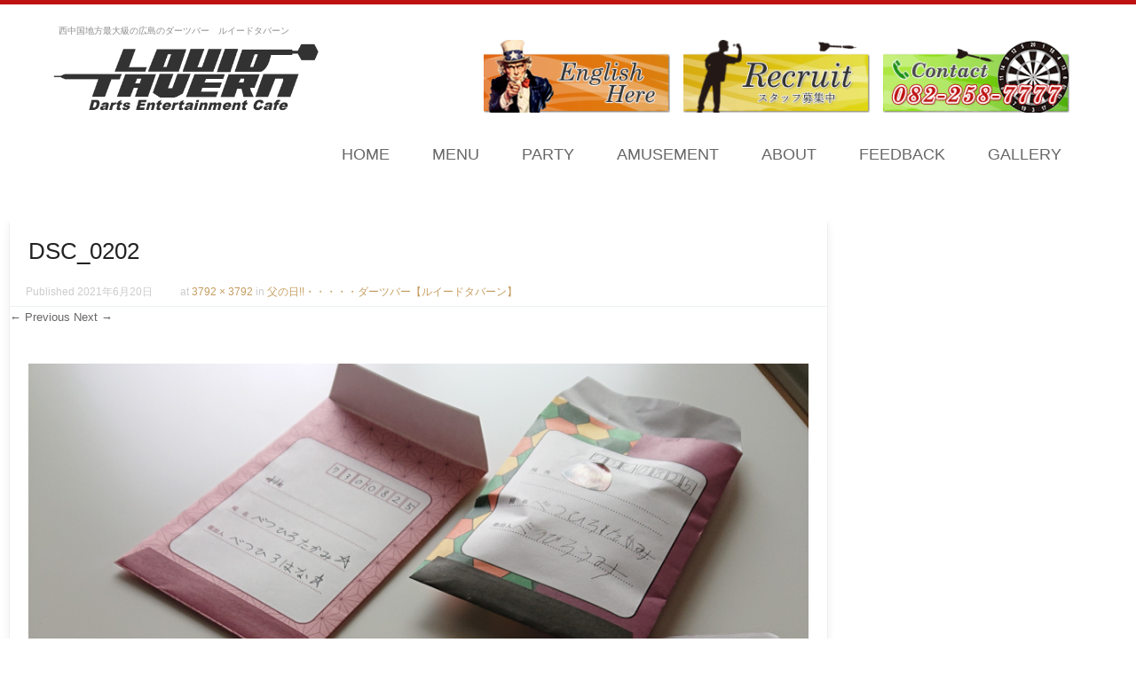

--- FILE ---
content_type: text/html; charset=UTF-8
request_url: https://louid-tavern.com/blog/2021/06/20/%E7%88%B6%E3%81%AE%E6%97%A5%E3%83%BB%E3%83%BB%E3%83%BB%E3%83%BB%E3%83%BB%E3%83%80%E3%83%BC%E3%83%84%E3%83%90%E3%83%BC%E3%80%90%E3%83%AB%E3%82%A4%E3%83%BC%E3%83%89%E3%82%BF%E3%83%90%E3%83%BC%E3%83%B3/dsc_0202/
body_size: 13067
content:
<!DOCTYPE html>
<!--[if IE 8]>
<html id="ie8" dir="ltr" lang="ja" prefix="og: https://ogp.me/ns#">
<![endif]-->
<!--[if !(IE 8) ]><!-->
<html dir="ltr" lang="ja" prefix="og: https://ogp.me/ns#">
<!--<![endif]-->
<head>
<meta charset="UTF-8" />
<meta name="viewport" content="width=device-width" />

<link rel="profile" href="http://gmpg.org/xfn/11" />
<link rel="pingback" href="https://louid-tavern.com/xmlrpc.php" />
<!--[if lt IE 9]>
<script src="https://louid-tavern.com/wp-content/themes/louidtavern/js/html5.js" type="text/javascript"></script>
<![endif]-->


<!-- MapPress Easy Google Maps Version:2.94.11 (https://www.mappresspro.com) -->
<title>DSC_0202 | ルイードタバーン</title>
	<style>img:is([sizes="auto" i], [sizes^="auto," i]) { contain-intrinsic-size: 3000px 1500px }</style>
	
		<!-- All in One SEO 4.8.1.1 - aioseo.com -->
	<meta name="robots" content="max-image-preview:large" />
	<meta name="author" content="staff"/>
	<link rel="canonical" href="https://louid-tavern.com/blog/2021/06/20/%e7%88%b6%e3%81%ae%e6%97%a5%e3%83%bb%e3%83%bb%e3%83%bb%e3%83%bb%e3%83%bb%e3%83%80%e3%83%bc%e3%83%84%e3%83%90%e3%83%bc%e3%80%90%e3%83%ab%e3%82%a4%e3%83%bc%e3%83%89%e3%82%bf%e3%83%90%e3%83%bc%e3%83%b3/dsc_0202/#main" />
	<meta name="generator" content="All in One SEO (AIOSEO) 4.8.1.1" />
		<meta property="og:locale" content="ja_JP" />
		<meta property="og:site_name" content="ルイードタバーン" />
		<meta property="og:type" content="article" />
		<meta property="og:title" content="DSC_0202 | ルイードタバーン" />
		<meta property="og:url" content="https://louid-tavern.com/blog/2021/06/20/%e7%88%b6%e3%81%ae%e6%97%a5%e3%83%bb%e3%83%bb%e3%83%bb%e3%83%bb%e3%83%bb%e3%83%80%e3%83%bc%e3%83%84%e3%83%90%e3%83%bc%e3%80%90%e3%83%ab%e3%82%a4%e3%83%bc%e3%83%89%e3%82%bf%e3%83%90%e3%83%bc%e3%83%b3/dsc_0202/#main" />
		<meta property="article:published_time" content="2021-06-20T01:40:13+00:00" />
		<meta property="article:modified_time" content="2021-06-20T01:40:13+00:00" />
		<meta name="twitter:card" content="summary" />
		<meta name="twitter:title" content="DSC_0202 | ルイードタバーン" />
		<script type="application/ld+json" class="aioseo-schema">
			{"@context":"https:\/\/schema.org","@graph":[{"@type":"BreadcrumbList","@id":"https:\/\/louid-tavern.com\/blog\/2021\/06\/20\/%e7%88%b6%e3%81%ae%e6%97%a5%e3%83%bb%e3%83%bb%e3%83%bb%e3%83%bb%e3%83%bb%e3%83%80%e3%83%bc%e3%83%84%e3%83%90%e3%83%bc%e3%80%90%e3%83%ab%e3%82%a4%e3%83%bc%e3%83%89%e3%82%bf%e3%83%90%e3%83%bc%e3%83%b3\/dsc_0202\/#main#breadcrumblist","itemListElement":[{"@type":"ListItem","@id":"https:\/\/louid-tavern.com\/#listItem","position":1,"name":"\u5bb6","item":"https:\/\/louid-tavern.com\/","nextItem":{"@type":"ListItem","@id":"https:\/\/louid-tavern.com\/blog\/2021\/06\/20\/%e7%88%b6%e3%81%ae%e6%97%a5%e3%83%bb%e3%83%bb%e3%83%bb%e3%83%bb%e3%83%bb%e3%83%80%e3%83%bc%e3%83%84%e3%83%90%e3%83%bc%e3%80%90%e3%83%ab%e3%82%a4%e3%83%bc%e3%83%89%e3%82%bf%e3%83%90%e3%83%bc%e3%83%b3\/dsc_0202\/#main#listItem","name":"DSC_0202"}},{"@type":"ListItem","@id":"https:\/\/louid-tavern.com\/blog\/2021\/06\/20\/%e7%88%b6%e3%81%ae%e6%97%a5%e3%83%bb%e3%83%bb%e3%83%bb%e3%83%bb%e3%83%bb%e3%83%80%e3%83%bc%e3%83%84%e3%83%90%e3%83%bc%e3%80%90%e3%83%ab%e3%82%a4%e3%83%bc%e3%83%89%e3%82%bf%e3%83%90%e3%83%bc%e3%83%b3\/dsc_0202\/#main#listItem","position":2,"name":"DSC_0202","previousItem":{"@type":"ListItem","@id":"https:\/\/louid-tavern.com\/#listItem","name":"\u5bb6"}}]},{"@type":"ItemPage","@id":"https:\/\/louid-tavern.com\/blog\/2021\/06\/20\/%e7%88%b6%e3%81%ae%e6%97%a5%e3%83%bb%e3%83%bb%e3%83%bb%e3%83%bb%e3%83%bb%e3%83%80%e3%83%bc%e3%83%84%e3%83%90%e3%83%bc%e3%80%90%e3%83%ab%e3%82%a4%e3%83%bc%e3%83%89%e3%82%bf%e3%83%90%e3%83%bc%e3%83%b3\/dsc_0202\/#main#itempage","url":"https:\/\/louid-tavern.com\/blog\/2021\/06\/20\/%e7%88%b6%e3%81%ae%e6%97%a5%e3%83%bb%e3%83%bb%e3%83%bb%e3%83%bb%e3%83%bb%e3%83%80%e3%83%bc%e3%83%84%e3%83%90%e3%83%bc%e3%80%90%e3%83%ab%e3%82%a4%e3%83%bc%e3%83%89%e3%82%bf%e3%83%90%e3%83%bc%e3%83%b3\/dsc_0202\/#main","name":"DSC_0202 | \u30eb\u30a4\u30fc\u30c9\u30bf\u30d0\u30fc\u30f3","inLanguage":"ja","isPartOf":{"@id":"https:\/\/louid-tavern.com\/#website"},"breadcrumb":{"@id":"https:\/\/louid-tavern.com\/blog\/2021\/06\/20\/%e7%88%b6%e3%81%ae%e6%97%a5%e3%83%bb%e3%83%bb%e3%83%bb%e3%83%bb%e3%83%bb%e3%83%80%e3%83%bc%e3%83%84%e3%83%90%e3%83%bc%e3%80%90%e3%83%ab%e3%82%a4%e3%83%bc%e3%83%89%e3%82%bf%e3%83%90%e3%83%bc%e3%83%b3\/dsc_0202\/#main#breadcrumblist"},"author":{"@id":"https:\/\/louid-tavern.com\/blog\/author\/staff\/#author"},"creator":{"@id":"https:\/\/louid-tavern.com\/blog\/author\/staff\/#author"},"datePublished":"2021-06-20T10:40:13+09:00","dateModified":"2021-06-20T10:40:13+09:00"},{"@type":"Organization","@id":"https:\/\/louid-tavern.com\/#organization","name":"\u30eb\u30a4\u30fc\u30c9\u30bf\u30d0\u30fc\u30f3","description":"\u897f\u4e2d\u56fd\u5730\u65b9\u6700\u5927\u7d1a\u306e\u5e83\u5cf6\u306e\u30c0\u30fc\u30c4\u30d0\u30fc\u3000\u30eb\u30a4\u30fc\u30c9\u30bf\u30d0\u30fc\u30f3","url":"https:\/\/louid-tavern.com\/"},{"@type":"Person","@id":"https:\/\/louid-tavern.com\/blog\/author\/staff\/#author","url":"https:\/\/louid-tavern.com\/blog\/author\/staff\/","name":"staff","image":{"@type":"ImageObject","@id":"https:\/\/louid-tavern.com\/blog\/2021\/06\/20\/%e7%88%b6%e3%81%ae%e6%97%a5%e3%83%bb%e3%83%bb%e3%83%bb%e3%83%bb%e3%83%bb%e3%83%80%e3%83%bc%e3%83%84%e3%83%90%e3%83%bc%e3%80%90%e3%83%ab%e3%82%a4%e3%83%bc%e3%83%89%e3%82%bf%e3%83%90%e3%83%bc%e3%83%b3\/dsc_0202\/#main#authorImage","url":"https:\/\/secure.gravatar.com\/avatar\/e1aac7be9720d1f0429ea800ab3f338aeaa3c924822965e7e0729d0d9d78be09?s=96&d=mm&r=g","width":96,"height":96,"caption":"staff"}},{"@type":"WebSite","@id":"https:\/\/louid-tavern.com\/#website","url":"https:\/\/louid-tavern.com\/","name":"\u30eb\u30a4\u30fc\u30c9\u30bf\u30d0\u30fc\u30f3","description":"\u897f\u4e2d\u56fd\u5730\u65b9\u6700\u5927\u7d1a\u306e\u5e83\u5cf6\u306e\u30c0\u30fc\u30c4\u30d0\u30fc\u3000\u30eb\u30a4\u30fc\u30c9\u30bf\u30d0\u30fc\u30f3","inLanguage":"ja","publisher":{"@id":"https:\/\/louid-tavern.com\/#organization"}}]}
		</script>
		<!-- All in One SEO -->

<link rel="alternate" type="application/rss+xml" title="ルイードタバーン &raquo; フィード" href="https://louid-tavern.com/feed/" />
<link rel="alternate" type="application/rss+xml" title="ルイードタバーン &raquo; コメントフィード" href="https://louid-tavern.com/comments/feed/" />
<script type="text/javascript">
/* <![CDATA[ */
window._wpemojiSettings = {"baseUrl":"https:\/\/s.w.org\/images\/core\/emoji\/15.1.0\/72x72\/","ext":".png","svgUrl":"https:\/\/s.w.org\/images\/core\/emoji\/15.1.0\/svg\/","svgExt":".svg","source":{"concatemoji":"https:\/\/louid-tavern.com\/wp-includes\/js\/wp-emoji-release.min.js?ver=6.8"}};
/*! This file is auto-generated */
!function(i,n){var o,s,e;function c(e){try{var t={supportTests:e,timestamp:(new Date).valueOf()};sessionStorage.setItem(o,JSON.stringify(t))}catch(e){}}function p(e,t,n){e.clearRect(0,0,e.canvas.width,e.canvas.height),e.fillText(t,0,0);var t=new Uint32Array(e.getImageData(0,0,e.canvas.width,e.canvas.height).data),r=(e.clearRect(0,0,e.canvas.width,e.canvas.height),e.fillText(n,0,0),new Uint32Array(e.getImageData(0,0,e.canvas.width,e.canvas.height).data));return t.every(function(e,t){return e===r[t]})}function u(e,t,n){switch(t){case"flag":return n(e,"\ud83c\udff3\ufe0f\u200d\u26a7\ufe0f","\ud83c\udff3\ufe0f\u200b\u26a7\ufe0f")?!1:!n(e,"\ud83c\uddfa\ud83c\uddf3","\ud83c\uddfa\u200b\ud83c\uddf3")&&!n(e,"\ud83c\udff4\udb40\udc67\udb40\udc62\udb40\udc65\udb40\udc6e\udb40\udc67\udb40\udc7f","\ud83c\udff4\u200b\udb40\udc67\u200b\udb40\udc62\u200b\udb40\udc65\u200b\udb40\udc6e\u200b\udb40\udc67\u200b\udb40\udc7f");case"emoji":return!n(e,"\ud83d\udc26\u200d\ud83d\udd25","\ud83d\udc26\u200b\ud83d\udd25")}return!1}function f(e,t,n){var r="undefined"!=typeof WorkerGlobalScope&&self instanceof WorkerGlobalScope?new OffscreenCanvas(300,150):i.createElement("canvas"),a=r.getContext("2d",{willReadFrequently:!0}),o=(a.textBaseline="top",a.font="600 32px Arial",{});return e.forEach(function(e){o[e]=t(a,e,n)}),o}function t(e){var t=i.createElement("script");t.src=e,t.defer=!0,i.head.appendChild(t)}"undefined"!=typeof Promise&&(o="wpEmojiSettingsSupports",s=["flag","emoji"],n.supports={everything:!0,everythingExceptFlag:!0},e=new Promise(function(e){i.addEventListener("DOMContentLoaded",e,{once:!0})}),new Promise(function(t){var n=function(){try{var e=JSON.parse(sessionStorage.getItem(o));if("object"==typeof e&&"number"==typeof e.timestamp&&(new Date).valueOf()<e.timestamp+604800&&"object"==typeof e.supportTests)return e.supportTests}catch(e){}return null}();if(!n){if("undefined"!=typeof Worker&&"undefined"!=typeof OffscreenCanvas&&"undefined"!=typeof URL&&URL.createObjectURL&&"undefined"!=typeof Blob)try{var e="postMessage("+f.toString()+"("+[JSON.stringify(s),u.toString(),p.toString()].join(",")+"));",r=new Blob([e],{type:"text/javascript"}),a=new Worker(URL.createObjectURL(r),{name:"wpTestEmojiSupports"});return void(a.onmessage=function(e){c(n=e.data),a.terminate(),t(n)})}catch(e){}c(n=f(s,u,p))}t(n)}).then(function(e){for(var t in e)n.supports[t]=e[t],n.supports.everything=n.supports.everything&&n.supports[t],"flag"!==t&&(n.supports.everythingExceptFlag=n.supports.everythingExceptFlag&&n.supports[t]);n.supports.everythingExceptFlag=n.supports.everythingExceptFlag&&!n.supports.flag,n.DOMReady=!1,n.readyCallback=function(){n.DOMReady=!0}}).then(function(){return e}).then(function(){var e;n.supports.everything||(n.readyCallback(),(e=n.source||{}).concatemoji?t(e.concatemoji):e.wpemoji&&e.twemoji&&(t(e.twemoji),t(e.wpemoji)))}))}((window,document),window._wpemojiSettings);
/* ]]> */
</script>
<link rel='stylesheet' id='qc_style-css' href='https://louid-tavern.com/wp-content/plugins/quickContact/css/tt_qcStyle.css?ver=6.8' type='text/css' media='all' />
<style id='wp-emoji-styles-inline-css' type='text/css'>

	img.wp-smiley, img.emoji {
		display: inline !important;
		border: none !important;
		box-shadow: none !important;
		height: 1em !important;
		width: 1em !important;
		margin: 0 0.07em !important;
		vertical-align: -0.1em !important;
		background: none !important;
		padding: 0 !important;
	}
</style>
<link rel='stylesheet' id='wp-block-library-css' href='https://louid-tavern.com/wp-includes/css/dist/block-library/style.min.css?ver=6.8' type='text/css' media='all' />
<style id='classic-theme-styles-inline-css' type='text/css'>
/*! This file is auto-generated */
.wp-block-button__link{color:#fff;background-color:#32373c;border-radius:9999px;box-shadow:none;text-decoration:none;padding:calc(.667em + 2px) calc(1.333em + 2px);font-size:1.125em}.wp-block-file__button{background:#32373c;color:#fff;text-decoration:none}
</style>
<link rel='stylesheet' id='mappress-leaflet-css' href='https://louid-tavern.com/wp-content/plugins/mappress-google-maps-for-wordpress/lib/leaflet/leaflet.css?ver=1.7.1' type='text/css' media='all' />
<link rel='stylesheet' id='mappress-css' href='https://louid-tavern.com/wp-content/plugins/mappress-google-maps-for-wordpress/css/mappress.css?ver=2.94.11' type='text/css' media='all' />
<style id='global-styles-inline-css' type='text/css'>
:root{--wp--preset--aspect-ratio--square: 1;--wp--preset--aspect-ratio--4-3: 4/3;--wp--preset--aspect-ratio--3-4: 3/4;--wp--preset--aspect-ratio--3-2: 3/2;--wp--preset--aspect-ratio--2-3: 2/3;--wp--preset--aspect-ratio--16-9: 16/9;--wp--preset--aspect-ratio--9-16: 9/16;--wp--preset--color--black: #000000;--wp--preset--color--cyan-bluish-gray: #abb8c3;--wp--preset--color--white: #ffffff;--wp--preset--color--pale-pink: #f78da7;--wp--preset--color--vivid-red: #cf2e2e;--wp--preset--color--luminous-vivid-orange: #ff6900;--wp--preset--color--luminous-vivid-amber: #fcb900;--wp--preset--color--light-green-cyan: #7bdcb5;--wp--preset--color--vivid-green-cyan: #00d084;--wp--preset--color--pale-cyan-blue: #8ed1fc;--wp--preset--color--vivid-cyan-blue: #0693e3;--wp--preset--color--vivid-purple: #9b51e0;--wp--preset--gradient--vivid-cyan-blue-to-vivid-purple: linear-gradient(135deg,rgba(6,147,227,1) 0%,rgb(155,81,224) 100%);--wp--preset--gradient--light-green-cyan-to-vivid-green-cyan: linear-gradient(135deg,rgb(122,220,180) 0%,rgb(0,208,130) 100%);--wp--preset--gradient--luminous-vivid-amber-to-luminous-vivid-orange: linear-gradient(135deg,rgba(252,185,0,1) 0%,rgba(255,105,0,1) 100%);--wp--preset--gradient--luminous-vivid-orange-to-vivid-red: linear-gradient(135deg,rgba(255,105,0,1) 0%,rgb(207,46,46) 100%);--wp--preset--gradient--very-light-gray-to-cyan-bluish-gray: linear-gradient(135deg,rgb(238,238,238) 0%,rgb(169,184,195) 100%);--wp--preset--gradient--cool-to-warm-spectrum: linear-gradient(135deg,rgb(74,234,220) 0%,rgb(151,120,209) 20%,rgb(207,42,186) 40%,rgb(238,44,130) 60%,rgb(251,105,98) 80%,rgb(254,248,76) 100%);--wp--preset--gradient--blush-light-purple: linear-gradient(135deg,rgb(255,206,236) 0%,rgb(152,150,240) 100%);--wp--preset--gradient--blush-bordeaux: linear-gradient(135deg,rgb(254,205,165) 0%,rgb(254,45,45) 50%,rgb(107,0,62) 100%);--wp--preset--gradient--luminous-dusk: linear-gradient(135deg,rgb(255,203,112) 0%,rgb(199,81,192) 50%,rgb(65,88,208) 100%);--wp--preset--gradient--pale-ocean: linear-gradient(135deg,rgb(255,245,203) 0%,rgb(182,227,212) 50%,rgb(51,167,181) 100%);--wp--preset--gradient--electric-grass: linear-gradient(135deg,rgb(202,248,128) 0%,rgb(113,206,126) 100%);--wp--preset--gradient--midnight: linear-gradient(135deg,rgb(2,3,129) 0%,rgb(40,116,252) 100%);--wp--preset--font-size--small: 13px;--wp--preset--font-size--medium: 20px;--wp--preset--font-size--large: 36px;--wp--preset--font-size--x-large: 42px;--wp--preset--spacing--20: 0.44rem;--wp--preset--spacing--30: 0.67rem;--wp--preset--spacing--40: 1rem;--wp--preset--spacing--50: 1.5rem;--wp--preset--spacing--60: 2.25rem;--wp--preset--spacing--70: 3.38rem;--wp--preset--spacing--80: 5.06rem;--wp--preset--shadow--natural: 6px 6px 9px rgba(0, 0, 0, 0.2);--wp--preset--shadow--deep: 12px 12px 50px rgba(0, 0, 0, 0.4);--wp--preset--shadow--sharp: 6px 6px 0px rgba(0, 0, 0, 0.2);--wp--preset--shadow--outlined: 6px 6px 0px -3px rgba(255, 255, 255, 1), 6px 6px rgba(0, 0, 0, 1);--wp--preset--shadow--crisp: 6px 6px 0px rgba(0, 0, 0, 1);}:where(.is-layout-flex){gap: 0.5em;}:where(.is-layout-grid){gap: 0.5em;}body .is-layout-flex{display: flex;}.is-layout-flex{flex-wrap: wrap;align-items: center;}.is-layout-flex > :is(*, div){margin: 0;}body .is-layout-grid{display: grid;}.is-layout-grid > :is(*, div){margin: 0;}:where(.wp-block-columns.is-layout-flex){gap: 2em;}:where(.wp-block-columns.is-layout-grid){gap: 2em;}:where(.wp-block-post-template.is-layout-flex){gap: 1.25em;}:where(.wp-block-post-template.is-layout-grid){gap: 1.25em;}.has-black-color{color: var(--wp--preset--color--black) !important;}.has-cyan-bluish-gray-color{color: var(--wp--preset--color--cyan-bluish-gray) !important;}.has-white-color{color: var(--wp--preset--color--white) !important;}.has-pale-pink-color{color: var(--wp--preset--color--pale-pink) !important;}.has-vivid-red-color{color: var(--wp--preset--color--vivid-red) !important;}.has-luminous-vivid-orange-color{color: var(--wp--preset--color--luminous-vivid-orange) !important;}.has-luminous-vivid-amber-color{color: var(--wp--preset--color--luminous-vivid-amber) !important;}.has-light-green-cyan-color{color: var(--wp--preset--color--light-green-cyan) !important;}.has-vivid-green-cyan-color{color: var(--wp--preset--color--vivid-green-cyan) !important;}.has-pale-cyan-blue-color{color: var(--wp--preset--color--pale-cyan-blue) !important;}.has-vivid-cyan-blue-color{color: var(--wp--preset--color--vivid-cyan-blue) !important;}.has-vivid-purple-color{color: var(--wp--preset--color--vivid-purple) !important;}.has-black-background-color{background-color: var(--wp--preset--color--black) !important;}.has-cyan-bluish-gray-background-color{background-color: var(--wp--preset--color--cyan-bluish-gray) !important;}.has-white-background-color{background-color: var(--wp--preset--color--white) !important;}.has-pale-pink-background-color{background-color: var(--wp--preset--color--pale-pink) !important;}.has-vivid-red-background-color{background-color: var(--wp--preset--color--vivid-red) !important;}.has-luminous-vivid-orange-background-color{background-color: var(--wp--preset--color--luminous-vivid-orange) !important;}.has-luminous-vivid-amber-background-color{background-color: var(--wp--preset--color--luminous-vivid-amber) !important;}.has-light-green-cyan-background-color{background-color: var(--wp--preset--color--light-green-cyan) !important;}.has-vivid-green-cyan-background-color{background-color: var(--wp--preset--color--vivid-green-cyan) !important;}.has-pale-cyan-blue-background-color{background-color: var(--wp--preset--color--pale-cyan-blue) !important;}.has-vivid-cyan-blue-background-color{background-color: var(--wp--preset--color--vivid-cyan-blue) !important;}.has-vivid-purple-background-color{background-color: var(--wp--preset--color--vivid-purple) !important;}.has-black-border-color{border-color: var(--wp--preset--color--black) !important;}.has-cyan-bluish-gray-border-color{border-color: var(--wp--preset--color--cyan-bluish-gray) !important;}.has-white-border-color{border-color: var(--wp--preset--color--white) !important;}.has-pale-pink-border-color{border-color: var(--wp--preset--color--pale-pink) !important;}.has-vivid-red-border-color{border-color: var(--wp--preset--color--vivid-red) !important;}.has-luminous-vivid-orange-border-color{border-color: var(--wp--preset--color--luminous-vivid-orange) !important;}.has-luminous-vivid-amber-border-color{border-color: var(--wp--preset--color--luminous-vivid-amber) !important;}.has-light-green-cyan-border-color{border-color: var(--wp--preset--color--light-green-cyan) !important;}.has-vivid-green-cyan-border-color{border-color: var(--wp--preset--color--vivid-green-cyan) !important;}.has-pale-cyan-blue-border-color{border-color: var(--wp--preset--color--pale-cyan-blue) !important;}.has-vivid-cyan-blue-border-color{border-color: var(--wp--preset--color--vivid-cyan-blue) !important;}.has-vivid-purple-border-color{border-color: var(--wp--preset--color--vivid-purple) !important;}.has-vivid-cyan-blue-to-vivid-purple-gradient-background{background: var(--wp--preset--gradient--vivid-cyan-blue-to-vivid-purple) !important;}.has-light-green-cyan-to-vivid-green-cyan-gradient-background{background: var(--wp--preset--gradient--light-green-cyan-to-vivid-green-cyan) !important;}.has-luminous-vivid-amber-to-luminous-vivid-orange-gradient-background{background: var(--wp--preset--gradient--luminous-vivid-amber-to-luminous-vivid-orange) !important;}.has-luminous-vivid-orange-to-vivid-red-gradient-background{background: var(--wp--preset--gradient--luminous-vivid-orange-to-vivid-red) !important;}.has-very-light-gray-to-cyan-bluish-gray-gradient-background{background: var(--wp--preset--gradient--very-light-gray-to-cyan-bluish-gray) !important;}.has-cool-to-warm-spectrum-gradient-background{background: var(--wp--preset--gradient--cool-to-warm-spectrum) !important;}.has-blush-light-purple-gradient-background{background: var(--wp--preset--gradient--blush-light-purple) !important;}.has-blush-bordeaux-gradient-background{background: var(--wp--preset--gradient--blush-bordeaux) !important;}.has-luminous-dusk-gradient-background{background: var(--wp--preset--gradient--luminous-dusk) !important;}.has-pale-ocean-gradient-background{background: var(--wp--preset--gradient--pale-ocean) !important;}.has-electric-grass-gradient-background{background: var(--wp--preset--gradient--electric-grass) !important;}.has-midnight-gradient-background{background: var(--wp--preset--gradient--midnight) !important;}.has-small-font-size{font-size: var(--wp--preset--font-size--small) !important;}.has-medium-font-size{font-size: var(--wp--preset--font-size--medium) !important;}.has-large-font-size{font-size: var(--wp--preset--font-size--large) !important;}.has-x-large-font-size{font-size: var(--wp--preset--font-size--x-large) !important;}
:where(.wp-block-post-template.is-layout-flex){gap: 1.25em;}:where(.wp-block-post-template.is-layout-grid){gap: 1.25em;}
:where(.wp-block-columns.is-layout-flex){gap: 2em;}:where(.wp-block-columns.is-layout-grid){gap: 2em;}
:root :where(.wp-block-pullquote){font-size: 1.5em;line-height: 1.6;}
</style>
<link rel='stylesheet' id='contact-form-7-css' href='https://louid-tavern.com/wp-content/plugins/contact-form-7/includes/css/styles.css?ver=6.0.6' type='text/css' media='all' />
<style id='contact-form-7-inline-css' type='text/css'>
.wpcf7 .wpcf7-recaptcha iframe {margin-bottom: 0;}.wpcf7 .wpcf7-recaptcha[data-align="center"] > div {margin: 0 auto;}.wpcf7 .wpcf7-recaptcha[data-align="right"] > div {margin: 0 0 0 auto;}
</style>
<link rel='stylesheet' id='dynqr_style-css' href='https://louid-tavern.com/wp-content/plugins/dynamicqrcode/assets/css/DynamicQRcode.min.css?ver=6.8' type='text/css' media='all' />
<link rel='stylesheet' id='tt_commonStyle-css' href='https://louid-tavern.com/wp-content/plugins/tt_functions/inc/css/common/style.css?ver=6.8' type='text/css' media='all' />
<link rel='stylesheet' id='tt_postStyle-css' href='https://louid-tavern.com/wp-content/plugins/tt_functions/inc/css/post/style.min.css?ver=6.8' type='text/css' media='all' />
<link rel='stylesheet' id='spam-protect-for-contact-form7-css' href='https://louid-tavern.com/wp-content/plugins/wp-contact-form-7-spam-blocker/frontend/css/spam-protect-for-contact-form7.css?ver=1.0.0' type='text/css' media='all' />
<link rel='stylesheet' id='style-css' href='https://louid-tavern.com/wp-content/themes/louidtavern/style.css?ver=1288456572' type='text/css' media='all' />
<link rel='stylesheet' id='font-awesome-css' href='https://louid-tavern.com/wp-content/plugins/elementor/assets/lib/font-awesome/css/font-awesome.min.css?ver=4.7.0' type='text/css' media='all' />
<link rel='stylesheet' id='animate-css' href='https://louid-tavern.com/wp-content/themes/louidtavern/css/animate.min.css?ver=6.8' type='text/css' media='all' />
<link rel='stylesheet' id='fancybox-css' href='https://louid-tavern.com/wp-content/plugins/easy-fancybox/fancybox/1.5.4/jquery.fancybox.min.css?ver=6.8' type='text/css' media='screen' />
<style id='fancybox-inline-css' type='text/css'>
#fancybox-outer{background:#ffffff}#fancybox-content{background:#ffffff;border-color:#ffffff;color:#000000;}#fancybox-title,#fancybox-title-float-main{color:#fff}
</style>
<link rel='stylesheet' id='wp-pagenavi-css' href='https://louid-tavern.com/wp-content/plugins/wp-pagenavi/pagenavi-css.css?ver=2.70' type='text/css' media='all' />
<link rel='stylesheet' id='dashicons-css' href='https://louid-tavern.com/wp-includes/css/dashicons.min.css?ver=6.8' type='text/css' media='all' />
<script type="text/javascript" src="https://louid-tavern.com/wp-includes/js/jquery/jquery.min.js?ver=3.7.1" id="jquery-core-js"></script>
<script type="text/javascript" src="https://louid-tavern.com/wp-includes/js/jquery/jquery-migrate.min.js?ver=3.4.1" id="jquery-migrate-js"></script>
<script type="text/javascript" src="https://louid-tavern.com/wp-content/plugins/wp-contact-form-7-spam-blocker/frontend/js/spam-protect-for-contact-form7.js?ver=1.0.0" id="spam-protect-for-contact-form7-js"></script>
<script type="text/javascript" src="https://louid-tavern.com/wp-content/themes/louidtavern/js/keyboard-image-navigation.js?ver=20120202" id="keyboard-image-navigation-js"></script>
<link rel="https://api.w.org/" href="https://louid-tavern.com/wp-json/" /><link rel="alternate" title="JSON" type="application/json" href="https://louid-tavern.com/wp-json/wp/v2/media/5834" /><link rel="EditURI" type="application/rsd+xml" title="RSD" href="https://louid-tavern.com/xmlrpc.php?rsd" />
<meta name="generator" content="WordPress 6.8" />
<link rel='shortlink' href='https://louid-tavern.com/?p=5834' />
<link rel="alternate" title="oEmbed (JSON)" type="application/json+oembed" href="https://louid-tavern.com/wp-json/oembed/1.0/embed?url=https%3A%2F%2Flouid-tavern.com%2Fblog%2F2021%2F06%2F20%2F%25e7%2588%25b6%25e3%2581%25ae%25e6%2597%25a5%25e3%2583%25bb%25e3%2583%25bb%25e3%2583%25bb%25e3%2583%25bb%25e3%2583%25bb%25e3%2583%2580%25e3%2583%25bc%25e3%2583%2584%25e3%2583%2590%25e3%2583%25bc%25e3%2580%2590%25e3%2583%25ab%25e3%2582%25a4%25e3%2583%25bc%25e3%2583%2589%25e3%2582%25bf%25e3%2583%2590%25e3%2583%25bc%25e3%2583%25b3%2Fdsc_0202%2F%23main" />
<link rel="alternate" title="oEmbed (XML)" type="text/xml+oembed" href="https://louid-tavern.com/wp-json/oembed/1.0/embed?url=https%3A%2F%2Flouid-tavern.com%2Fblog%2F2021%2F06%2F20%2F%25e7%2588%25b6%25e3%2581%25ae%25e6%2597%25a5%25e3%2583%25bb%25e3%2583%25bb%25e3%2583%25bb%25e3%2583%25bb%25e3%2583%25bb%25e3%2583%2580%25e3%2583%25bc%25e3%2583%2584%25e3%2583%2590%25e3%2583%25bc%25e3%2580%2590%25e3%2583%25ab%25e3%2582%25a4%25e3%2583%25bc%25e3%2583%2589%25e3%2582%25bf%25e3%2583%2590%25e3%2583%25bc%25e3%2583%25b3%2Fdsc_0202%2F%23main&#038;format=xml" />

<!-- ========== TagInserter (head) ========== -->
<!-- Google Tag Manager -->
<script>(function(w,d,s,l,i){w[l]=w[l]||[];w[l].push({'gtm.start':
new Date().getTime(),event:'gtm.js'});var f=d.getElementsByTagName(s)[0],
j=d.createElement(s),dl=l!='dataLayer'?'&l='+l:'';j.async=true;j.src=
'https://www.googletagmanager.com/gtm.js?id='+i+dl;f.parentNode.insertBefore(j,f);
})(window,document,'script','dataLayer','GTM-W7Q45Q2');</script>
<!-- End Google Tag Manager -->
<!-- ========== End TagInserter (head) ========== -->
			<link id='brasserie-body-font-family' href="//fonts.googleapis.com/css?family=Open+Sans:,400" rel='stylesheet' type='text/css'>

			<style id="brasserie-body-style">


			body			{

								font-family: '', sans-serif !important;
								font-weight:  !important;
				font-style: normal !important;

			}

			</style>
					<link id='brasserie-h1-font-family' href="//fonts.googleapis.com/css?family=Open+Sans:,400" rel='stylesheet' type='text/css'>

			<style id="brasserie-h1-style">


			h1,h2,h3,h4,h5,h6			{

								font-family: '', sans-serif !important;
								font-weight:  !important;
				font-style: normal !important;

			}

			</style>
		    <style type="text/css">
        .main-navigation li:hover > a,
        .main-navigation li.current_page_item a,
        .main-navigation li.current-menu-item a,
        .main-navigation > li > a,
        .main-navigation li.current_page_ancestor a,
        .main-navigation ul ul li:hover > a,
		.main-navigation ul ul li.current_page_item a,
		.main-navigation ul ul li.current-menu-item a,
		.main-small-navigation li:hover > a,
		.main-small-navigation li.current_page_item a,
		.main-small-navigation li.current-menu-item a,
		.main-small-navigation ul ul a:hover,
		.main-small-navigation ul.children li:hover a,
        .entry-meta a,
        .authorLinks a,
        cite, cite a,
        cite a:visited,
        cite a:active,
		.section_thumbnails h3,
		.client h3,
		.socialIcons a, .socialIcons a:visited,
		.entry-content a,
		.entry-content a:visited,
		.entry-summary a,
		.entry-summary a:visited,
		.featuretext h2 a,
		.flex-caption-title h3 a:hover,
		.social-media a:hover,
		.widget-title,
		.recent a .recent_title h2 , .recent a:visited .recent_title h2,
		.tooltipsy
		{
        	color: 		}
		.title-bottom-border,
		.tagcloud a,
		.grid-more-link,
		.more-link,
		.menu-toggle,
		#smoothup:hover{
			background-color: ;
		}
        .widget-title,
        .featuretext_middle,
        .widget-title,
        .widget-title:after,
        .featuretext_middle,
        .tooltipsy,
		#masthead-wrap,
		.flex-container,
		.flex-caption-title h3,
		.main-navigation ul ul,
		.site-footer,
        .tagcloud a {
			border-color: ;
		}
		#featuretext_container{
			background-color: ;
		}
		.featuretext_top h3 {
			color: ;
		}
		.featuretext_button a {
			background-color: ;
			color: ;
		}
    </style>
    <meta name="generator" content="Elementor 3.28.4; features: additional_custom_breakpoints, e_local_google_fonts; settings: css_print_method-external, google_font-enabled, font_display-auto">
			<style>
				.e-con.e-parent:nth-of-type(n+4):not(.e-lazyloaded):not(.e-no-lazyload),
				.e-con.e-parent:nth-of-type(n+4):not(.e-lazyloaded):not(.e-no-lazyload) * {
					background-image: none !important;
				}
				@media screen and (max-height: 1024px) {
					.e-con.e-parent:nth-of-type(n+3):not(.e-lazyloaded):not(.e-no-lazyload),
					.e-con.e-parent:nth-of-type(n+3):not(.e-lazyloaded):not(.e-no-lazyload) * {
						background-image: none !important;
					}
				}
				@media screen and (max-height: 640px) {
					.e-con.e-parent:nth-of-type(n+2):not(.e-lazyloaded):not(.e-no-lazyload),
					.e-con.e-parent:nth-of-type(n+2):not(.e-lazyloaded):not(.e-no-lazyload) * {
						background-image: none !important;
					}
				}
			</style>
				<style type="text/css">
			.site-header img {
			display: block;
			margin: 0 auto 0;
		}
			.site-title a,
		.site-description {
			color: #8c8c8c !important;
		}
		</style>
	<link rel="icon" href="https://louid-tavern.com/wp-content/uploads/2017/11/cropped-favicon-1-32x32.png" sizes="32x32" />
<link rel="icon" href="https://louid-tavern.com/wp-content/uploads/2017/11/cropped-favicon-1-192x192.png" sizes="192x192" />
<link rel="apple-touch-icon" href="https://louid-tavern.com/wp-content/uploads/2017/11/cropped-favicon-1-180x180.png" />
<meta name="msapplication-TileImage" content="https://louid-tavern.com/wp-content/uploads/2017/11/cropped-favicon-1-270x270.png" />
</head>
<body class="attachment wp-singular attachment-template-default single single-attachment postid-5834 attachmentid-5834 attachment-jpeg wp-theme-louidtavern sticky-header metaslider-plugin elementor-default elementor-kit-6581">
<!-- ========== TagInserter (body) ========== -->
<!-- Google Tag Manager (noscript) -->
<noscript><iframe src="https://www.googletagmanager.com/ns.html?id=GTM-W7Q45Q2"
height="0" width="0" style="display:none;visibility:hidden"></iframe></noscript>
<!-- End Google Tag Manager (noscript) -->
<!-- ========== End TagInserter (body) ========== -->

<div id="wrap">
<div id="page" class="hfeed site">
	    <div id="masthead-wrap">
	<div>
		<header id="masthead" class="site-header header_container" role="banner">
		    		    <div class="site-logo">
						<h1 class="site-description">西中国地方最大級の広島のダーツバー　ルイードタバーン</h1>
		        <a href="https://louid-tavern.com/" title="ルイードタバーン" rel="home"><img src="https://louid-tavern.com/wp-content/uploads/2017/11/logo_black.png" alt="ルイードタバーン"></a>
		    </div>
		    <div class="header_banner">
					<a class="tel" href="tel:0822491901"><img src="https://louid-tavern.com/wp-content/themes/louidtavern/inc/img/bnr_header_tel.png" alt="ルイードタバーンの電話番号" title="ルイードタバーンの電話番号"></a>
					<a class="recruit" href="https://louid-tavern.com/recruit/"><img src="https://louid-tavern.com/wp-content/themes/louidtavern/inc/img/bnr_header_rec.png" alt="採用情報" title="採用情報"></a>
					<a class="english" href="https://louid-tavern.com/english/"><img src="https://louid-tavern.com/wp-content/themes/louidtavern/inc/img/bnr_header_en.png" alt="English here" title="English here"></a>
				</div>
		
				<nav role="navigation" class="site-navigation main-navigation">
					<h1 class="assistive-text">Menu</h1>
					<div class="assistive-text skip-link"><a href="#content" title="Skip to content">Skip to content</a></div>

					<div class="menu-head_menu-container"><ul id="menu-head_menu" class="menu"><li id="menu-item-38" class="menu-item menu-item-type-post_type menu-item-object-page menu-item-home menu-item-38"><a href="https://louid-tavern.com/">Home</a></li>
<li id="menu-item-39" class="menu-item menu-item-type-post_type menu-item-object-page menu-item-39"><a href="https://louid-tavern.com/menu/">MENU</a></li>
<li id="menu-item-40" class="menu-item menu-item-type-post_type menu-item-object-page menu-item-40"><a href="https://louid-tavern.com/party/">PARTY</a></li>
<li id="menu-item-41" class="menu-item menu-item-type-post_type menu-item-object-page menu-item-41"><a href="https://louid-tavern.com/amusement/">AMUSEMENT</a></li>
<li id="menu-item-42" class="menu-item menu-item-type-post_type menu-item-object-page menu-item-42"><a href="https://louid-tavern.com/about/">ABOUT</a></li>
<li id="menu-item-734" class="menu-item menu-item-type-post_type menu-item-object-page menu-item-734"><a href="https://louid-tavern.com/feedback/">FEEDBACK</a></li>
<li id="menu-item-43" class="menu-item menu-item-type-post_type menu-item-object-page menu-item-43"><a href="https://louid-tavern.com/about/gallery/">GALLERY</a></li>
</ul></div>
				</nav><!-- .site-navigation .main-navigation -->
			</header><!-- #masthead .site-header -->
		</div><!-- .stickyHead -->
	</div><!-- #masthead-wrap -->
	<div id="main" class="site-main">
            

		<div id="primary" class="content-area image-attachment">
			<div id="content" class="site-content" role="main">

			
				<article id="post-5834" class="post-5834 attachment type-attachment status-inherit hentry">
					<header class="entry-header">
						<h1 class="entry-title">DSC_0202</h1>

						<div class="entry-meta">
							Published <span class="entry-date"><time class="entry-date" datetime="2021-06-20T10:40:13+09:00" pubdate>2021年6月20日</time></span> at <a href="https://louid-tavern.com/wp-content/uploads/2021/06/DSC_0202.jpg" title="Link to full-size image">3792 &times; 3792</a> in <a href="https://louid-tavern.com/blog/2021/06/20/%e7%88%b6%e3%81%ae%e6%97%a5%e3%83%bb%e3%83%bb%e3%83%bb%e3%83%bb%e3%83%bb%e3%83%80%e3%83%bc%e3%83%84%e3%83%90%e3%83%bc%e3%80%90%e3%83%ab%e3%82%a4%e3%83%bc%e3%83%89%e3%82%bf%e3%83%90%e3%83%bc%e3%83%b3/" title="Return to 父の日!!・・・・・ダーツバー【ルイードタバーン】" rel="gallery">父の日!!・・・・・ダーツバー【ルイードタバーン】</a>													</div><!-- .entry-meta -->

						<nav id="image-navigation" class="site-navigation">
							<span class="previous-image"><a href='https://louid-tavern.com/blog/2021/06/20/%e7%88%b6%e3%81%ae%e6%97%a5%e3%83%bb%e3%83%bb%e3%83%bb%e3%83%bb%e3%83%bb%e3%83%80%e3%83%bc%e3%83%84%e3%83%90%e3%83%bc%e3%80%90%e3%83%ab%e3%82%a4%e3%83%bc%e3%83%89%e3%82%bf%e3%83%90%e3%83%bc%e3%83%b3/line_53964264311495/#main'>&larr; Previous</a></span>
							<span class="next-image"><a href='https://louid-tavern.com/blog/2021/06/20/%e7%88%b6%e3%81%ae%e6%97%a5%e3%83%bb%e3%83%bb%e3%83%bb%e3%83%bb%e3%83%bb%e3%83%80%e3%83%bc%e3%83%84%e3%83%90%e3%83%bc%e3%80%90%e3%83%ab%e3%82%a4%e3%83%bc%e3%83%89%e3%82%bf%e3%83%90%e3%83%bc%e3%83%b3/dsc_0203-2/#main'>Next &rarr;</a></span>
						</nav><!-- #image-navigation -->
					</header><!-- .entry-header -->

					<div class="entry-content">

						<div class="entry-attachment">
							<div class="attachment">
								
								<a href="https://louid-tavern.com/blog/2021/06/20/%e7%88%b6%e3%81%ae%e6%97%a5%e3%83%bb%e3%83%bb%e3%83%bb%e3%83%bb%e3%83%bb%e3%83%80%e3%83%bc%e3%83%84%e3%83%90%e3%83%bc%e3%80%90%e3%83%ab%e3%82%a4%e3%83%bc%e3%83%89%e3%82%bf%e3%83%90%e3%83%bc%e3%83%b3/dsc_0203-2/#main" title="DSC_0202" rel="attachment"><img fetchpriority="high" width="1200" height="1200" src="https://louid-tavern.com/wp-content/uploads/2021/06/DSC_0202.jpg" class="attachment-1200x1200 size-1200x1200" alt="" decoding="async" srcset="https://louid-tavern.com/wp-content/uploads/2021/06/DSC_0202.jpg 3792w, https://louid-tavern.com/wp-content/uploads/2021/06/DSC_0202-150x150.jpg 150w, https://louid-tavern.com/wp-content/uploads/2021/06/DSC_0202-300x300.jpg 300w, https://louid-tavern.com/wp-content/uploads/2021/06/DSC_0202-768x768.jpg 768w, https://louid-tavern.com/wp-content/uploads/2021/06/DSC_0202-1024x1024.jpg 1024w, https://louid-tavern.com/wp-content/uploads/2021/06/DSC_0202-1x1.jpg 1w" sizes="(max-width: 1200px) 100vw, 1200px" /></a>
							</div><!-- .attachment -->

													</div><!-- .entry-attachment -->

												
					</div><!-- .entry-content -->

					<footer class="entry-meta">
													Both comments and trackbacks are currently closed.																	</footer><!-- .entry-meta -->
				</article><!-- #post-5834 -->

				
			
			</div><!-- #content .site-content -->
		</div><!-- #primary .content-area .image-attachment -->


	</div><!-- #main .site-main -->

	<footer id="colophon" class="site-footer" role="contentinfo">

		<div class="footer_container">
			
    	<div class="section group">

				<div class="col span_1_of_3">
					<div id="text-4" class="widget widget_text"><h4>店舗情報</h4>			<div class="textwidget"><p><strong>LOUIDTAVERN（ルイードタバーン）</strong><br />
<strong>TEL/FAX</strong><br />
082-258-7777<br />
<strong>ジャンル</strong><br />
ダーツバー<br />
<strong>住所</strong><br />
〒730-0029 広島県広島市中区三川町2-3 PDLビル 7階<br />
<strong>営業時間<br />
</strong>日ー木・祝日<strong>　</strong>19:00～翌3:00 (DRINK L.O. 翌2:30) (FOOD L.O.翌2:00)<br />
金・土・祝前日　19:00～翌4:00 (DRINK L.O. 翌3:30) (FOOD L.O.翌3:00)</p>
<p>運営会社<br />
<a href="https://louid-tavern.com/oneenterprise/" rel="noopener">ワンエンタープライズ</a></p>
<p><a href="https://louid-tavern.com/oneenterprise/" rel="noopener"><img decoding="async" class="alignnone size-full wp-image-298" src="https://louid-tavern.com/wp-content/uploads/2017/11/s_oneenterprise1.png" alt="" width="190" height="70" srcset="https://louid-tavern.com/wp-content/uploads/2017/11/s_oneenterprise1.png 190w, https://louid-tavern.com/wp-content/uploads/2017/11/s_oneenterprise1-3x1.png 3w" sizes="(max-width: 190px) 100vw, 190px" /></a></p>
</div>
		</div>				</div>

				<div class="col span_1_of_3">
					<div id="nav_menu-4" class="widget widget_nav_menu"><h4>サイトマップ</h4><div class="menu-sitemap-container"><ul id="menu-sitemap" class="menu"><li id="menu-item-214" class="menu-item menu-item-type-post_type menu-item-object-page menu-item-home menu-item-214"><a href="https://louid-tavern.com/">Home</a></li>
<li id="menu-item-213" class="menu-item menu-item-type-post_type menu-item-object-page menu-item-213"><a href="https://louid-tavern.com/menu/">メニュー</a></li>
<li id="menu-item-212" class="menu-item menu-item-type-post_type menu-item-object-page menu-item-212"><a href="https://louid-tavern.com/party/">パーティー</a></li>
<li id="menu-item-211" class="menu-item menu-item-type-post_type menu-item-object-page menu-item-211"><a href="https://louid-tavern.com/amusement/">アミューズメント</a></li>
<li id="menu-item-209" class="menu-item menu-item-type-post_type menu-item-object-page menu-item-209"><a href="https://louid-tavern.com/about/">店舗情報</a></li>
<li id="menu-item-733" class="menu-item menu-item-type-post_type menu-item-object-page menu-item-733"><a href="https://louid-tavern.com/feedback/">お客様の声</a></li>
<li id="menu-item-210" class="menu-item menu-item-type-post_type menu-item-object-page menu-item-210"><a href="https://louid-tavern.com/about/gallery/">ギャラリー</a></li>
<li id="menu-item-206" class="menu-item menu-item-type-post_type menu-item-object-page menu-item-206"><a href="https://louid-tavern.com/contact/">お問い合わせ</a></li>
<li id="menu-item-5015" class="menu-item menu-item-type-post_type menu-item-object-page menu-item-5015"><a href="https://louid-tavern.com/news/">お知らせ&#038;スタッフブログ</a></li>
</ul></div></div>				</div>

				<div class="col span_1_of_3">
					<div id="custom_html-8" class="widget_text widget widget_custom_html"><div class="textwidget custom-html-widget"><div class="englishPage">
	<h4>English</h4>
	<a href="https://louid-tavern.com/english/"><img src="https://louid-tavern.com/wp-content/uploads/2018/01/bnr_header_en.png" alt="English here" title="English here"></a>
</div></div></div>
				<!-- 2022-05-08 T.Nagami DynQR追加 -->
				<a id="dynqr_fancybox" class="dynqr_emb_icon"><img class="img-icon" src="https://louid-tavern.com/wp-content/uploads/2022/05/mobile-qr3-b-white.png" alt="現在のページのQRコード" title="現在のページのQRコード"><div id="dynqr_embQR" class="emb_qr" data-qrsize="200" data-qrbgcolor="FFFFFF" data-qrcolor="000000" data-url="https://louid-tavern.com/blog/2021/06/20/%E7%88%B6%E3%81%AE%E6%97%A5%E3%83%BB%E3%83%BB%E3%83%BB%E3%83%BB%E3%83%BB%E3%83%80%E3%83%BC%E3%83%84%E3%83%90%E3%83%BC%E3%80%90%E3%83%AB%E3%82%A4%E3%83%BC%E3%83%89%E3%82%BF%E3%83%90%E3%83%BC%E3%83%B3/dsc_0202/" data-alt="現在のページのQRコード" data-title="現在のページのQRコード" emb_btn_download="off"  style="display:none;"></div></a><div id="dynqr-popup-qr" class="dynqr-popup-cotent"><div class="dynqr-popup-qr-img-wrap"><div class="emb_icon_dl_box"><img class="dynqr-popup-qr-img" src="" alt="" title=""></div><img class="dynqr-btn-close" src="https://louid-tavern.com/wp-content/plugins/dynamicqrcode/assets/img/icon-close.png" alt="" title=""><div class="dynqr-popup-title"></div></div><div class="dynqr-overlay"></div></div>				</div>

			</div><!-- .section .group -->

    </div><!-- footer container -->

		<div class="site-info">
			&copy; <a href="https://louid-tavern.com">LOUID TAVERN</a>. All Rights Reserved.
		</div><!-- .site-info -->

	</footer><!-- #colophon .site-footer -->

	<a href="#top" id="smoothup"></a>
	<!-- 2022-05-08 T.Nagami Comment out -->
	</div><!-- #page .hfeed .site -->
</div><!-- end of wrapper -->
<script type="speculationrules">
{"prefetch":[{"source":"document","where":{"and":[{"href_matches":"\/*"},{"not":{"href_matches":["\/wp-*.php","\/wp-admin\/*","\/wp-content\/uploads\/*","\/wp-content\/*","\/wp-content\/plugins\/*","\/wp-content\/themes\/louidtavern\/*","\/*\\?(.+)"]}},{"not":{"selector_matches":"a[rel~=\"nofollow\"]"}},{"not":{"selector_matches":".no-prefetch, .no-prefetch a"}}]},"eagerness":"conservative"}]}
</script>
<div id="qc_wrap"><div class="qc_tel"><a href="tel:0822491901" style="background-color:#27AF22;"><div class="dashicons dashicons-phone"></div></a></div><div class="qc_email"><a href="https://louid-tavern.com/contact/" style="background-color:#3193A7;"><div class="dashicons dashicons-email"></div></a></div><div class="BackToTopWrap"><a id="BackToTop" class="dashicons dashicons-arrow-up-alt2" href="#" style="background-color:#BF1111;"></a></div></div>
<!-- ========== TagInserter (footer) ========== -->

<!-- ========== End TagInserter (footer) ========== -->
			<script>
				const lazyloadRunObserver = () => {
					const lazyloadBackgrounds = document.querySelectorAll( `.e-con.e-parent:not(.e-lazyloaded)` );
					const lazyloadBackgroundObserver = new IntersectionObserver( ( entries ) => {
						entries.forEach( ( entry ) => {
							if ( entry.isIntersecting ) {
								let lazyloadBackground = entry.target;
								if( lazyloadBackground ) {
									lazyloadBackground.classList.add( 'e-lazyloaded' );
								}
								lazyloadBackgroundObserver.unobserve( entry.target );
							}
						});
					}, { rootMargin: '200px 0px 200px 0px' } );
					lazyloadBackgrounds.forEach( ( lazyloadBackground ) => {
						lazyloadBackgroundObserver.observe( lazyloadBackground );
					} );
				};
				const events = [
					'DOMContentLoaded',
					'elementor/lazyload/observe',
				];
				events.forEach( ( event ) => {
					document.addEventListener( event, lazyloadRunObserver );
				} );
			</script>
			<script type="text/javascript" src="https://louid-tavern.com/wp-includes/js/dist/hooks.min.js?ver=4d63a3d491d11ffd8ac6" id="wp-hooks-js"></script>
<script type="text/javascript" src="https://louid-tavern.com/wp-includes/js/dist/i18n.min.js?ver=5e580eb46a90c2b997e6" id="wp-i18n-js"></script>
<script type="text/javascript" id="wp-i18n-js-after">
/* <![CDATA[ */
wp.i18n.setLocaleData( { 'text direction\u0004ltr': [ 'ltr' ] } );
wp.i18n.setLocaleData( { 'text direction\u0004ltr': [ 'ltr' ] } );
/* ]]> */
</script>
<script type="text/javascript" src="https://louid-tavern.com/wp-content/plugins/contact-form-7/includes/swv/js/index.js?ver=6.0.6" id="swv-js"></script>
<script type="text/javascript" id="contact-form-7-js-translations">
/* <![CDATA[ */
( function( domain, translations ) {
	var localeData = translations.locale_data[ domain ] || translations.locale_data.messages;
	localeData[""].domain = domain;
	wp.i18n.setLocaleData( localeData, domain );
} )( "contact-form-7", {"translation-revision-date":"2025-04-11 06:42:50+0000","generator":"GlotPress\/4.0.1","domain":"messages","locale_data":{"messages":{"":{"domain":"messages","plural-forms":"nplurals=1; plural=0;","lang":"ja_JP"},"This contact form is placed in the wrong place.":["\u3053\u306e\u30b3\u30f3\u30bf\u30af\u30c8\u30d5\u30a9\u30fc\u30e0\u306f\u9593\u9055\u3063\u305f\u4f4d\u7f6e\u306b\u7f6e\u304b\u308c\u3066\u3044\u307e\u3059\u3002"],"Error:":["\u30a8\u30e9\u30fc:"]}},"comment":{"reference":"includes\/js\/index.js"}} );
/* ]]> */
</script>
<script type="text/javascript" id="contact-form-7-js-before">
/* <![CDATA[ */
var wpcf7 = {
    "api": {
        "root": "https:\/\/louid-tavern.com\/wp-json\/",
        "namespace": "contact-form-7\/v1"
    }
};
/* ]]> */
</script>
<script type="text/javascript" src="https://louid-tavern.com/wp-content/plugins/contact-form-7/includes/js/index.js?ver=6.0.6" id="contact-form-7-js"></script>
<script type="text/javascript" src="https://louid-tavern.com/wp-content/plugins/dynamicqrcode/assets/js/jquery-qrcode-0.14.0.min.js?ver=6.8" id="jquery-qrcode-js"></script>
<script type="text/javascript" src="https://louid-tavern.com/wp-content/plugins/dynamicqrcode/assets/js/front/DynamicQRcode.min.js?ver=6.8" id="dynqr_script-js"></script>
<script type="text/javascript" src="https://louid-tavern.com/wp-content/plugins/tt_functions/inc/js/front/common.js?ver=6.8" id="tt_commonscript-js"></script>
<script type="text/javascript" src="https://louid-tavern.com/wp-content/themes/louidtavern/js/tooltipsy.js?ver=20120208" id="tooltipsy-js"></script>
<script type="text/javascript" src="https://louid-tavern.com/wp-content/themes/louidtavern/js/small-menu.js?ver=20120206" id="small-menu-js"></script>
<script type="text/javascript" src="https://louid-tavern.com/wp-content/themes/louidtavern/js/smoothscroll.js?ver=6.8" id="smoothup-js"></script>
<script type="text/javascript" src="https://louid-tavern.com/wp-content/themes/louidtavern/js/inview.js?ver=6.8" id="inview-js"></script>
<script type="text/javascript" src="https://louid-tavern.com/wp-includes/js/imagesloaded.min.js?ver=5.0.0" id="imagesloaded-js"></script>
<script type="text/javascript" src="https://louid-tavern.com/wp-includes/js/masonry.min.js?ver=4.2.2" id="masonry-js"></script>
<script type="text/javascript" src="https://louid-tavern.com/wp-content/themes/louidtavern/js/main.js?ver=6.8" id="main-js"></script>
<script type="text/javascript" src="https://louid-tavern.com/wp-content/plugins/easy-fancybox/vendor/purify.min.js?ver=6.8" id="fancybox-purify-js"></script>
<script type="text/javascript" src="https://louid-tavern.com/wp-content/plugins/easy-fancybox/fancybox/1.5.4/jquery.fancybox.min.js?ver=6.8" id="jquery-fancybox-js"></script>
<script type="text/javascript" id="jquery-fancybox-js-after">
/* <![CDATA[ */
var fb_timeout, fb_opts={'autoScale':true,'showCloseButton':true,'width':560,'height':340,'margin':20,'pixelRatio':'false','padding':10,'centerOnScroll':false,'enableEscapeButton':true,'speedIn':300,'speedOut':300,'overlayShow':true,'hideOnOverlayClick':true,'overlayColor':'#000','overlayOpacity':0.6,'minViewportWidth':320,'minVpHeight':320,'disableCoreLightbox':'true','enableBlockControls':'true','fancybox_openBlockControls':'true' };
if(typeof easy_fancybox_handler==='undefined'){
var easy_fancybox_handler=function(){
jQuery([".nolightbox","a.wp-block-file__button","a.pin-it-button","a[href*='pinterest.com\/pin\/create']","a[href*='facebook.com\/share']","a[href*='twitter.com\/share']"].join(',')).addClass('nofancybox');
jQuery('a.fancybox-close').on('click',function(e){e.preventDefault();jQuery.fancybox.close()});
/* IMG */
						var unlinkedImageBlocks=jQuery(".wp-block-image > img:not(.nofancybox,figure.nofancybox>img)");
						unlinkedImageBlocks.wrap(function() {
							var href = jQuery( this ).attr( "src" );
							return "<a href='" + href + "'></a>";
						});
var fb_IMG_select=jQuery('a[href*=".jpg" i]:not(.nofancybox,li.nofancybox>a,figure.nofancybox>a),area[href*=".jpg" i]:not(.nofancybox),a[href*=".png" i]:not(.nofancybox,li.nofancybox>a,figure.nofancybox>a),area[href*=".png" i]:not(.nofancybox),a[href*=".webp" i]:not(.nofancybox,li.nofancybox>a,figure.nofancybox>a),area[href*=".webp" i]:not(.nofancybox),a[href*=".jpeg" i]:not(.nofancybox,li.nofancybox>a,figure.nofancybox>a),area[href*=".jpeg" i]:not(.nofancybox)');
fb_IMG_select.addClass('fancybox image');
var fb_IMG_sections=jQuery('.gallery,.wp-block-gallery,.tiled-gallery,.wp-block-jetpack-tiled-gallery,.ngg-galleryoverview,.ngg-imagebrowser,.nextgen_pro_blog_gallery,.nextgen_pro_film,.nextgen_pro_horizontal_filmstrip,.ngg-pro-masonry-wrapper,.ngg-pro-mosaic-container,.nextgen_pro_sidescroll,.nextgen_pro_slideshow,.nextgen_pro_thumbnail_grid,.tiled-gallery');
fb_IMG_sections.each(function(){jQuery(this).find(fb_IMG_select).attr('rel','gallery-'+fb_IMG_sections.index(this));});
jQuery('a.fancybox,area.fancybox,.fancybox>a').each(function(){jQuery(this).fancybox(jQuery.extend(true,{},fb_opts,{'transition':'elastic','transitionIn':'elastic','transitionOut':'elastic','opacity':false,'hideOnContentClick':false,'titleShow':true,'titlePosition':'over','titleFromAlt':true,'showNavArrows':true,'enableKeyboardNav':true,'cyclic':false,'mouseWheel':'true','changeSpeed':250,'changeFade':300}))});
};};
jQuery(easy_fancybox_handler);jQuery(document).on('post-load',easy_fancybox_handler);
/* ]]> */
</script>
<script type="text/javascript" src="https://louid-tavern.com/wp-content/plugins/easy-fancybox/vendor/jquery.easing.min.js?ver=1.4.1" id="jquery-easing-js"></script>
<script type="text/javascript" src="https://louid-tavern.com/wp-content/plugins/easy-fancybox/vendor/jquery.mousewheel.min.js?ver=3.1.13" id="jquery-mousewheel-js"></script>
<script type="text/javascript" src="https://louid-tavern.com/wp-content/plugins/quickContact/js/tt_qcScript.js?ver=6.8" id="qc_script-js"></script>
<script>
	jQuery(document).ready(function($){
		var btn = $('.QRcodeBtn');
		var imgQR = $('.QRcodeImg img');
		btn.click(function(){
			if(imgQR.hasClass('slideIn')){
				imgQR.removeClass('slideIn');
				imgQR.addClass('slideOut');
			}else{
				imgQR.addClass('slideIn');
				imgQR.removeClass('slideOut');
			}
		});
	});
</script>



</body>
</html>


--- FILE ---
content_type: text/css
request_url: https://louid-tavern.com/wp-content/plugins/tt_functions/inc/css/post/style.min.css?ver=6.8
body_size: 963
content:
.ttpost-wrap a:hover{opacity:.8}.ttpost-wrap h2{margin:0 0 .2em 0;font-weight:400}.ttpost-wrap h2 a{font-size:18px;text-decoration:none;cursor:pointer}.ttpost-wrap h2 a:hover{opacity:.8}.ttpost-wrap p{margin:0 0 .5em 0;font-size:14px}.ttpost-wrap .ttPost{margin:0 0 30px 0;padding:0}.ttpost-wrap .ttPost ul{margin:0;padding:0;overflow:hidden}.ttpost-wrap .ttPost ul li{display:inline-block;margin:0 1em 0 0;padding:0;list-style:none;float:left;font-size:12px;color:#aaa}.ttpost-wrap .ttPost img{border:1px solid #ccc;box-sizing:border-box}.ttpost-wrap .ttPostType1{width:100%;overflow:hidden}.ttpost-wrap .ttPostType1 .left{width:40%;float:left;height:200px}.ttpost-wrap .ttPostType1 .left a{display:block;width:100%;overflow:hidden}.ttpost-wrap .ttPostType1 .left img{width:100%;float:left;height:200px;object-fit:cover}.ttpost-wrap .ttPostType1 .right{width:58%;float:right;height:auto}.ttpost-wrap .ttPostType2Wrap{display:flex;justify-content:space-between;flex-wrap:wrap}.ttpost-wrap .ttPostType2Wrap .ttPostType2{width:50%;margin:0 0 20px 0;padding:5px 5px 5px 5px;box-sizing:border-box}.ttpost-wrap .ttPostType2Wrap .ttPostType2 .img{width:100%;margin:0 0 7px 0}.ttpost-wrap .ttPostType2 .img a{width:100%;overflow:hidden}.ttpost-wrap .ttPostType2 .img img{width:100%;float:left;height:200px;object-fit:cover}.ttpost-wrap .ttPostType2Wrap .ttPostType2 .text{padding:5px 5px 5px 5px}.ttpost-wrap .ttPostType3{overflow:hidden;clear:both;margin:0 0 .5em 0}.ttpost-wrap .ttPostType3 span{display:inline-block;margin:0 1em 0 0;font-size:14px}.ttpost-wrap .ttPostType3 h2{display:inline-block}.ttpost-wrap .ttPostType3 h2 a{font-size:14px}.ttpost-wrap .ttPostType4{width:100%;overflow:hidden}.ttpost-wrap .ttPostType4 .left{width:40%;float:left;height:200px}.ttpost-wrap .ttPostType4 .left a{width:100%;overflow:hidden}.ttpost-wrap .ttPostType4 .left img{width:100%;float:left;height:200px;object-fit:cover}.ttpost-wrap .ttPostType4 .right{width:55%;float:right;height:auto;padding:1.2em 0 0 .5em}.ttpost-wrap .pagination{text-align:center}.ttpost-wrap .pagination ul{margin:0;padding:0;overflow:hidden}.ttpost-wrap .pagination ul li{display:inline-block;margin:0 1em 0 1em;padding:0}@media screen and (max-width:600px){.ttpost-wrap .ttPostType1{width:100%;overflow:inherit}.ttpost-wrap .ttPostType1 .left{width:100%;float:none;height:200px}.ttpost-wrap .ttPostType1 .right{width:100%;float:none;height:auto}.ttpost-wrap .ttPostType2Wrap{display:flex;flex-wrap:wrap;flex-direction:column}.ttpost-wrap .ttPostType2Wrap .ttPostType2{width:100%;margin:0 0 20px 0;padding:5px 5px 5px 5px;box-sizing:border-box}.ttpost-wrap .ttPostType2Wrap .ttPostType2 .img{width:100%;margin:0 0 7px 0;height:200px}.ttpost-wrap .ttPostType2Wrap .ttPostType2 .text{padding:5px 5px 5px 5px}.ttpost-wrap .ttPostType4{width:100%;overflow:inherit}.ttpost-wrap .ttPostType4 .left{width:100%;float:none;height:200px}.ttpost-wrap .ttPostType4 .right{width:100%;float:none;height:auto}}.ttpost-wrap .monthly-divider-title{width:100%;flex-wrap:wrap}.ttpost-wrap .ttpost-type5-wrap{display:flex;flex-wrap:wrap}.ttpost-wrap .ttpost-type5-wrap .ttpost{width:50%}.ttpost-wrap .ttpost-type5-wrap .ttpost .ttpost-anchor{width:95%;margin:0 auto}.ttpost-wrap .ttpost-type5-wrap .ttpost-anchor{display:block;text-decoration:none}.ttpost-wrap .ttpost-type5-wrap .ttpost-title{font-size:1rem;color:#3d3d3d;width:100%}.ttpost-wrap .ttpost-type5-wrap .ttpost-content{font-size:.7rem;color:#4e4e4e}.ttpost-wrap .ttpost-type5-wrap .ttpost-img-wrap{position:relative;width:100%;border:1px solid #ccc;box-sizing:border-box}.ttpost-wrap .ttpost-type5-wrap .ttpost-img-wrap::before{content:"";display:block;padding-top:75%}.ttpost-wrap .ttpost-type5-wrap .ttpost-img{position:absolute;top:0;bottom:0;left:0;right:0;width:100%;height:100%;object-fit:cover}.ttpost-wrap .ttpost-type5-wrap .ttpost-postmeta{display:flex;flex-wrap:wrap;margin:.5rem 0 0 0;padding:0}.ttpost-wrap .ttpost-type5-wrap .ttpost-postmeta .ttpost-postmeta-list{list-style:none;font-size:.7rem;margin:0 1rem 0 0;color:#666}.ttpost-monthly-archive-wrap{display:flex;flex-direction:column;margin:1rem 0 1rem 0}.ttpost-monthly-archive-wrap .monthly-archive-title{font-size:.7em;color:#666;margin:0 0 .4em 0}.ttpost-monthly-archive-wrap .monthly-archive-selector{border-radius:3px;padding:.2em .6em .2em .6em;box-sizing:border-box}@media screen and (min-width:48em){.ttpost-wrap .ttpost-type5-wrap{flex-direction:row}}@media screen and (min-width:67em){.ttpost-wrap .ttpost-type5-wrap .ttpost{width:25%}.ttpost-wrap .ttpost-type5-wrap .ttpost-postmeta{flex-direction:column;margin:0}.ttpost-wrap .ttpost-type5-wrap .ttpost-postmeta .ttpost-date{margin:0 0 .2em 0}}

--- FILE ---
content_type: application/javascript
request_url: https://louid-tavern.com/wp-content/themes/louidtavern/js/main.js?ver=6.8
body_size: 1063
content:
( function( $ ) {

      //set the container that Masonry will be inside of in a var
      var container = document.querySelector('.gallery');
      //create empty var msnry
      var msnry;
      // initialize Masonry after all images have loaded
      if(container != undefined){
          imagesLoaded( container, function() {
              msnry = new Masonry( container, {
                itemSelector: '.gallery-item',
                columnWidth: '.gallery-item',
              });
          });
      }


	/*
	 * Animate elements with .animated class name and use the data-fx as the animation type
	 */
 	$(".animated").on("inview", function(isVisible) {
	  // Event is triggered once the element becomes visible in the browser's viewport, and once when it becomes invisible
	  if (isVisible) {
		  $(this).css('visibility','visible');
		  $(this).addClass($(this).data('fx'));
	  }
	});

	$('.top-search a').on('click', function(e){
		e.preventDefault();
		$('.show-search,.top-search').toggleClass('live');
		$('#s').focus();
	});


	var brasserie_header_height = $('.stickyHead').innerHeight() + $('#topbar_container').innerHeight();


    function brasserie_sticky() {
        if ($('body').hasClass('sticky-header') && $(window).width() > 1000 ) {
            var start_y = brasserie_header_height;
            var window_y = $(window).scrollTop();
            if (window_y > start_y) {
                if (!($('.stickyHead').hasClass('is-sticky'))) {
                    $('.header_placeholder').css('margin-top', $('.stickyHead').innerHeight() - $('#topbar_container').innerHeight());
					var window_x = $(window).width();
					if(window_x > 600){
	                    $('.stickyHead').addClass('is-sticky').css('top', -60).animate({
	                        'top': $('#wpadminbar').innerHeight()
	                    }, 300);
					}else{
						$('.stickyHead').addClass('is-sticky').css('top', -60).animate({
	                        'top': '0'
	                    }, 300);
					}
                }
            } else {
                if ($('.stickyHead').hasClass('is-sticky')) {
                    $('.header_placeholder').css('margin-top', 0);
                    $('.stickyHead').removeClass('is-sticky').css('top', 61);
                }
            }
        }
    }
	$(window).scroll(function() {
		brasserie_sticky();
	});




	/*
	 * tooltip-ize all links with title attributes, except Site title.
	 */
	$('.hastip').tooltipsy({
		offset: [0, 10]
	});


	// accordion style navigation for small screens.
	var $window = $(window);
	var windowsize = $window.width();
	$('.page_item_has_children > a, .menu-item-has-children > a').on('click', function(e){
		if (windowsize < 1000) {
			e.preventDefault();
		}
		var clickedLink = $(this);
		clickedLink.toggleClass('open');
		var child = clickedLink.siblings('ul');
		child.toggleClass('show');
	});

} )( jQuery );


--- FILE ---
content_type: application/javascript
request_url: https://louid-tavern.com/wp-content/themes/louidtavern/js/tooltipsy.js?ver=20120208
body_size: 2090
content:
/* tooltipsy by Brian Cray
 * Lincensed under GPL2 - http://www.gnu.org/licenses/gpl-2.0.html
 * Option quick reference:
 * - alignTo: "element" or "cursor" (Defaults to "element")
 * - offset: Tooltipsy distance from element or mouse cursor, dependent on alignTo setting. Set as array [x, y] (Defaults to [0, -1])
 * - content: HTML or text content of tooltip. Defaults to "" (empty string), which pulls content from target element's title attribute
 * - show: function(event, tooltip) to show the tooltip. Defaults to a show(100) effect
 * - hide: function(event, tooltip) to hide the tooltip. Defaults to a fadeOut(100) effect
 * - delay: A delay in milliseconds before showing a tooltip. Set to 0 for no delay. Defaults to 200
 * - css: object containing CSS properties and values. Defaults to {} to use stylesheet for styles
 * - className: DOM class for styling tooltips with CSS. Defaults to "tooltipsy"
 * - showEvent: Set a custom event to bind the show function. Defaults to mouseenter
 * - hideEvent: Set a custom event to bind the show function. Defaults to mouseleave
 * Method quick reference:
 * - $('element').data('tooltipsy').show(): Force the tooltip to show
 * - $('element').data('tooltipsy').hide(): Force the tooltip to hide
 * - $('element').data('tooltipsy').destroy(): Remove tooltip from DOM
 * More information visit http://tooltipsy.com/
 */
;
(function(a) {
    a.tooltipsy = function(c, b) {
        this.options = b;
        this.$el = a(c);
        this.title = this.$el.attr("title") || "";
        this.$el.attr("title", "");
        this.random = parseInt(Math.random() * 10000);
        this.ready = false;
        this.shown = false;
        this.width = 0;
        this.height = 0;
        this.delaytimer = null;
        this.$el.data("tooltipsy", this);
        this.init()
    };
    a.tooltipsy.prototype = {
        init: function() {
            var e = this,
                d, b = e.$el,
                c = b[0];
            e.settings = d = a.extend({}, e.defaults, e.options);
            d.delay = +d.delay;
            if (typeof d.content === "function") {
                e.readify()
            }
            if (d.showEvent === d.hideEvent && d.showEvent === "click") {
                b.toggle(function(f) {
                    if (d.showEvent === "click" && c.tagName == "A") {
                        f.preventDefault()
                    }
                    if (d.delay > 0) {
                        e.delaytimer = window.setTimeout(function() {
                            e.show(f)
                        }, d.delay)
                    } else {
                        e.show(f)
                    }
                }, function(f) {
                    if (d.showEvent === "click" && c.tagName == "A") {
                        f.preventDefault()
                    }
                    window.clearTimeout(e.delaytimer);
                    e.delaytimer = null;
                    e.hide(f)
                })
            } else {
                b.bind(d.showEvent, function(f) {
                    if (d.showEvent === "click" && c.tagName == "A") {
                        f.preventDefault()
                    }
                    e.delaytimer = window.setTimeout(function() {
                        e.show(f)
                    }, d.delay || 0)
                }).bind(d.hideEvent, function(f) {
                    if (d.showEvent === "click" && c.tagName == "A") {
                        f.preventDefault()
                    }
                    window.clearTimeout(e.delaytimer);
                    e.delaytimer = null;
                    e.hide(f)
                })
            }
        },
        show: function(i) {
            if (this.ready === false) {
                this.readify()
            }
            var b = this,
                f = b.settings,
                h = b.$tipsy,
                k = b.$el,
                d = k[0],
                g = b.offset(d);
            if (b.shown === false) {
                if ((function(m) {
                    var l = 0,
                        e;
                    for (e in m) {
                        if (m.hasOwnProperty(e)) {
                            l++
                        }
                    }
                    return l
                })(f.css) > 0) {
                    b.$tip.css(f.css)
                }
                b.width = h.outerWidth();
                b.height = h.outerHeight()
            }
            if (f.alignTo === "cursor" && i) {
                var j = [i.clientX + f.offset[0], i.clientY + f.offset[1]];
                if (j[0] + b.width > a(window).width()) {
                    var c = {
                        top: j[1] + "px",
                        right: j[0] + "px",
                        left: "auto"
                    }
                } else {
                    var c = {
                        top: j[1] + "px",
                        left: j[0] + "px",
                        right: "auto"
                    }
                }
            } else {
                var j = [(function() {
                    if (f.offset[0] < 0) {
                        return g.left - Math.abs(f.offset[0]) - b.width
                    } else {
                        if (f.offset[0] === 0) {
                            return g.left - ((b.width - k.outerWidth()) / 2)
                        } else {
                            return g.left + k.outerWidth() + f.offset[0]
                        }
                    }
                })(), (function() {
                    if (f.offset[1] < 0) {
                        return g.top - Math.abs(f.offset[1]) - b.height
                    } else {
                        if (f.offset[1] === 0) {
                            return g.top - ((b.height - b.$el.outerHeight()) / 2)
                        } else {
                            return g.top + b.$el.outerHeight() + f.offset[1]
                        }
                    }
                })()]
            }
            h.css({
                top: j[1] + "px",
                left: j[0] + "px"
            });
            b.settings.show(i, h.stop(true, true))
        },
        hide: function(c) {
            var b = this;
            if (b.ready === false) {
                return
            }
            if (c && c.relatedTarget === b.$tip[0]) {
                b.$tip.bind("mouseleave", function(d) {
                    if (d.relatedTarget === b.$el[0]) {
                        return
                    }
                    b.settings.hide(d, b.$tipsy.stop(true, true))
                });
                return
            }
            b.settings.hide(c, b.$tipsy.stop(true, true))
        },
        readify: function() {
            this.ready = true;
            this.$tipsy = a('<div id="tooltipsy' + this.random + '" style="position:fixed;z-index:2147483647;display:none">').appendTo("body");
            this.$tip = a('<div class="' + this.settings.className + '">').appendTo(this.$tipsy);
            this.$tip.data("rootel", this.$el);
            var c = this.$el;
            var b = this.$tip;
            this.$tip.html(this.settings.content != "" ? (typeof this.settings.content == "string" ? this.settings.content : this.settings.content(c, b)) : this.title)
        },
        offset: function(b) {
            return this.$el[0].getBoundingClientRect()
        },
        destroy: function() {
            if (this.$tipsy) {
                this.$tipsy.remove();
                a.removeData(this.$el, "tooltipsy")
            }
        },
        defaults: {
            alignTo: "element",
            offset: [0, -1],
            content: "",
            show: function(c, b) {
                b.fadeIn(100)
            },
            hide: function(c, b) {
                b.fadeOut(100)
            },
            css: {},
            className: "tooltipsy",
            delay: 200,
            showEvent: "mouseenter",
            hideEvent: "mouseleave"
        }
    };
    a.fn.tooltipsy = function(b) {
        return this.each(function() {
            new a.tooltipsy(this, b)
        })
    }
})(jQuery);

--- FILE ---
content_type: application/javascript
request_url: https://louid-tavern.com/wp-content/themes/louidtavern/js/smoothscroll.js?ver=6.8
body_size: 357
content:
jQuery(document).ready(function($){
	$(window).scroll(function(){
        if ($(this).scrollTop() < 200) {
			$('#smoothup') .fadeOut();
        } else {
			$('#smoothup') .fadeIn();
        }
    });
	$('#smoothup').on('click', function(){
		$('html, body').animate({scrollTop:0}, 'fast');
		return false;
		});


	$('#to-qr').click(function(e){
		e.preventDefault();
		$('html, body').animate({
			scrollTop: $('#ig-qr').offset().top
		});
	});
});